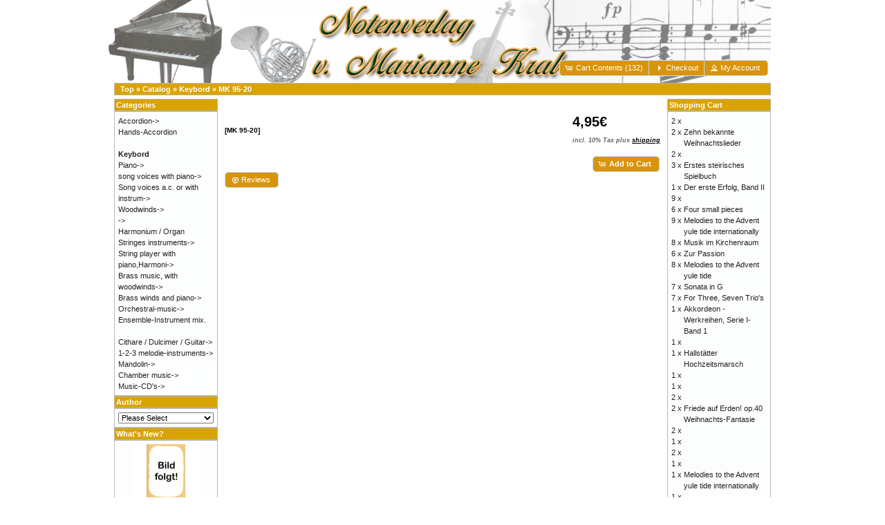

--- FILE ---
content_type: text/html; charset=UTF-8
request_url: http://musik-kral.com/shop/product_info.php?products_id=1945&osCsid=1o4jqtomvn6pkgfjqfcipkdbvs
body_size: 40393
content:
<!DOCTYPE html>
<html dir="ltr" lang="en">
<head>
<meta http-equiv="Content-Type" content="text/html; charset=utf-8" />
<title>- Mk 95-20 - Keybord - by Focke Ernst Rudolf 1931 - Buy from Notenverlag Kral / Marianne Kral</title>
<meta name="description" content=", MK 95-20, Keybord, by Focke, Ernst Rudolf 1931.">
<meta name="keywords" content="95-20,keybord,focke,ernst,rudolf">
<link rel="canonical" href="http://musik-kral.com/shop/product_info.php?products_id=1945">
<base href="http://musik-kral.com/shop/" />
<link rel="stylesheet" type="text/css" href="ext/jquery/ui/redmond/jquery-ui-1.10.4.min.css" />
<script type="text/javascript" src="ext/jquery/jquery-1.11.1.min.js"></script>
<script type="text/javascript" src="ext/jquery/ui/jquery-ui-1.10.4.min.js"></script>


<script type="text/javascript" src="ext/photoset-grid/jquery.photoset-grid.min.js"></script>

<link rel="stylesheet" type="text/css" href="ext/colorbox/colorbox.css" />
<script type="text/javascript" src="ext/colorbox/jquery.colorbox-min.js"></script>

<link rel="stylesheet" type="text/css" href="ext/960gs/960_24_col.css" />
<link rel="stylesheet" type="text/css" href="stylesheet.css" />
<link rel="canonical" href="http://musik-kral.com/shop/product_info.php?products_id=1945" />
</head>
<body>

<div id="bodyWrapper" class="container_24">


<div id="header" class="grid_24">
  <div id="storeLogo"><a href="http://musik-kral.com/shop/index.php?osCsid=1o4jqtomvn6pkgfjqfcipkdbvs"><img src="images/store_logo.png" alt="Notenverlag Kral / Marianne Kral" title="Notenverlag Kral / Marianne Kral" width="972" height="120" /></a></div>

  <div id="headerShortcuts">
<span class="tdbLink"><a id="tdb1" href="http://musik-kral.com/shop/shopping_cart.php?osCsid=1o4jqtomvn6pkgfjqfcipkdbvs">Cart Contents (132)</a></span><script type="text/javascript">$("#tdb1").button({icons:{primary:"ui-icon-cart"}}).addClass("ui-priority-secondary").parent().removeClass("tdbLink");</script><span class="tdbLink"><a id="tdb2" href="http://musik-kral.com/shop/checkout_shipping.php?osCsid=1o4jqtomvn6pkgfjqfcipkdbvs">Checkout</a></span><script type="text/javascript">$("#tdb2").button({icons:{primary:"ui-icon-triangle-1-e"}}).addClass("ui-priority-secondary").parent().removeClass("tdbLink");</script><span class="tdbLink"><a id="tdb3" href="http://musik-kral.com/shop/account.php?osCsid=1o4jqtomvn6pkgfjqfcipkdbvs">My Account</a></span><script type="text/javascript">$("#tdb3").button({icons:{primary:"ui-icon-person"}}).addClass("ui-priority-secondary").parent().removeClass("tdbLink");</script>  </div>

<script type="text/javascript">
  $("#headerShortcuts").buttonset();
</script>
</div>

<div class="grid_24 ui-widget infoBoxContainer">
  <div class="ui-widget-header infoBoxHeading">&nbsp;&nbsp;<a href="http://musik-kral.com/" class="headerNavigation">Top</a> &raquo; <a href="http://musik-kral.com/shop/index.php?osCsid=1o4jqtomvn6pkgfjqfcipkdbvs" class="headerNavigation">Catalog</a> &raquo; <a href="http://musik-kral.com/shop/index.php?cPath=52&amp;osCsid=1o4jqtomvn6pkgfjqfcipkdbvs" class="headerNavigation">Keybord</a> &raquo; <a href="http://musik-kral.com/shop/product_info.php?cPath=52&amp;products_id=1945&amp;osCsid=1o4jqtomvn6pkgfjqfcipkdbvs" class="headerNavigation">MK 95-20</a></div>
</div>


<div id="bodyContent" class="grid_16 push_4">

<form name="cart_quantity" action="http://musik-kral.com/shop/product_info.php?products_id=1945&amp;action=add_product&amp;osCsid=1o4jqtomvn6pkgfjqfcipkdbvs" method="post">
<div>
  <h1 style="float: right;">4,95€<br /><span class="price-info"> incl. 10% Tax plus <a href="http://musik-kral.com/shop/popup_shipping.php?osCsid=1o4jqtomvn6pkgfjqfcipkdbvs" target="_blank" onclick="$('#popupShipping').dialog('open'); return false;"><u>shipping</u></a></span><div style="font-size:10px; margin-top:5px;"></div></h1>
  <h1><br /><span class="smallText">[MK 95-20]</span></h1>
</div>
<br style="clear:both;"/>
<div class="contentContainer">
  <div class="contentText">


<script type="text/javascript">
$(function() {
  $('#piGal').css({
    'visibility': 'hidden'
  });

  $('#piGal').photosetGrid({
    layout: '',
    width: '250px',
    highresLinks: true,
    rel: 'pigallery',
    onComplete: function() {
      $('#piGal').css({ 'visibility': 'visible'});

      $('#piGal a').colorbox({
        maxHeight: '90%',
        maxWidth: '90%',
        rel: 'pigallery'
      });

      $('#piGal img').each(function() {
        var imgid = $(this).attr('id').substring(9);

        if ( $('#piGalDiv_' + imgid).length ) {
          $(this).parent().colorbox({ inline: true, href: "#piGalDiv_" + imgid });
        }
      });
    }
  });
});
</script>



    <div style="clear: both;"></div>


  </div>


  <div class="buttonSet">
    <span class="buttonAction"><input type="hidden" name="products_id" value="1945" /><span class="tdbLink"><button id="tdb4" type="submit">Add to Cart</button></span><script type="text/javascript">$("#tdb4").button({icons:{primary:"ui-icon-cart"}}).addClass("ui-priority-primary").parent().removeClass("tdbLink");</script></span>
<br>
      <p class="tax_info">
              </p>
    <span class="tdbLink"><a id="tdb5" href="http://musik-kral.com/shop/product_reviews.php?products_id=1945&amp;osCsid=1o4jqtomvn6pkgfjqfcipkdbvs">Reviews</a></span><script type="text/javascript">$("#tdb5").button({icons:{primary:"ui-icon-comment"}}).addClass("ui-priority-secondary").parent().removeClass("tdbLink");</script>  </div>


</div>

</form>


</div> <!-- bodyContent //-->


<div id="columnLeft" class="grid_4 pull_16">
  <div class="ui-widget infoBoxContainer">  <div class="ui-widget-header infoBoxHeading">Categories</div>  <div class="ui-widget-content infoBoxContents"><a href="http://musik-kral.com/shop/index.php?cPath=51&amp;osCsid=1o4jqtomvn6pkgfjqfcipkdbvs">Accordion-&gt;</a><br /><a href="http://musik-kral.com/shop/index.php?cPath=50&amp;osCsid=1o4jqtomvn6pkgfjqfcipkdbvs">Hands-Accordion</a><br /><a href="http://musik-kral.com/shop/index.php?cPath=167&amp;osCsid=1o4jqtomvn6pkgfjqfcipkdbvs"></a><br /><a href="http://musik-kral.com/shop/index.php?cPath=52&amp;osCsid=1o4jqtomvn6pkgfjqfcipkdbvs"><strong>Keybord</strong></a><br /><a href="http://musik-kral.com/shop/index.php?cPath=53&amp;osCsid=1o4jqtomvn6pkgfjqfcipkdbvs">Piano-&gt;</a><br /><a href="http://musik-kral.com/shop/index.php?cPath=112&amp;osCsid=1o4jqtomvn6pkgfjqfcipkdbvs">song voices with piano-&gt;</a><br /><a href="http://musik-kral.com/shop/index.php?cPath=46&amp;osCsid=1o4jqtomvn6pkgfjqfcipkdbvs">Song voices a.c. or with instrum-&gt;</a><br /><a href="http://musik-kral.com/shop/index.php?cPath=129&amp;osCsid=1o4jqtomvn6pkgfjqfcipkdbvs">Woodwinds-&gt;</a><br /><a href="http://musik-kral.com/shop/index.php?cPath=113&amp;osCsid=1o4jqtomvn6pkgfjqfcipkdbvs">-&gt;</a><br /><a href="http://musik-kral.com/shop/index.php?cPath=55&amp;osCsid=1o4jqtomvn6pkgfjqfcipkdbvs">Harmonium / Organ</a><br /><a href="http://musik-kral.com/shop/index.php?cPath=54&amp;osCsid=1o4jqtomvn6pkgfjqfcipkdbvs">Stringes instruments-&gt;</a><br /><a href="http://musik-kral.com/shop/index.php?cPath=114&amp;osCsid=1o4jqtomvn6pkgfjqfcipkdbvs">String player with piano,Harmoni-&gt;</a><br /><a href="http://musik-kral.com/shop/index.php?cPath=47&amp;osCsid=1o4jqtomvn6pkgfjqfcipkdbvs">Brass music, with woodwinds-&gt;</a><br /><a href="http://musik-kral.com/shop/index.php?cPath=111&amp;osCsid=1o4jqtomvn6pkgfjqfcipkdbvs">Brass winds and piano-&gt;</a><br /><a href="http://musik-kral.com/shop/index.php?cPath=101&amp;osCsid=1o4jqtomvn6pkgfjqfcipkdbvs">Orchestral-music-&gt;</a><br /><a href="http://musik-kral.com/shop/index.php?cPath=110&amp;osCsid=1o4jqtomvn6pkgfjqfcipkdbvs">Ensemble-Instrument mix.</a><br /><a href="http://musik-kral.com/shop/index.php?cPath=169&amp;osCsid=1o4jqtomvn6pkgfjqfcipkdbvs"></a><br /><a href="http://musik-kral.com/shop/index.php?cPath=48&amp;osCsid=1o4jqtomvn6pkgfjqfcipkdbvs">Cithare / Dulcimer / Guitar-&gt;</a><br /><a href="http://musik-kral.com/shop/index.php?cPath=49&amp;osCsid=1o4jqtomvn6pkgfjqfcipkdbvs">1-2-3 melodie-instruments-&gt;</a><br /><a href="http://musik-kral.com/shop/index.php?cPath=116&amp;osCsid=1o4jqtomvn6pkgfjqfcipkdbvs">Mandolin-&gt;</a><br /><a href="http://musik-kral.com/shop/index.php?cPath=57&amp;osCsid=1o4jqtomvn6pkgfjqfcipkdbvs">Chamber music-&gt;</a><br /><a href="http://musik-kral.com/shop/index.php?cPath=139&amp;osCsid=1o4jqtomvn6pkgfjqfcipkdbvs">Music-CD's-&gt;</a><br /></div></div>
<div class="ui-widget infoBoxContainer">  <div class="ui-widget-header infoBoxHeading">Author</div>  <div class="ui-widget-content infoBoxContents"><form name="manufacturers" action="http://musik-kral.com/shop/index.php" method="get"><select name="manufacturers_id" onchange="this.form.submit();" size="1" style="width: 100%"><option value="" selected="selected">Please Select</option><option value="295">Aae, Johanna (*..</option><option value="50">Abel, Karl Frie..</option><option value="108">Adaiewsky, Ella..</option><option value="217">Albrecht, Alexa..</option><option value="86">Albrecht, Prinz..</option><option value="189">Aletter, Wilhel..</option><option value="220">Alkan, S.</option><option value="126">Ambrosius, Herm..</option><option value="212">Ammende, Dietri..</option><option value="43">Arnaldi, Sig.Ga..</option><option value="208">Bach, C.Ph.Eman..</option><option value="136">Bach, J. S. (16..</option><option value="127">Bach, W., Fried..</option><option value="157">Bachschmid, Mus..</option><option value="16">Bachschmid, The..</option><option value="167">Baltzar,Thomas ..</option><option value="120">Bannack, Ernst</option><option value="233">Barber, Walter</option><option value="210">Bartels, Wolfga..</option><option value="14">Bauer Michael, ..</option><option value="158">Bauer, Erika, M..</option><option value="27">Baumann, Herber..</option><option value="294">Beer-Walbrunn, ..</option><option value="144">Beethoven, L.v...</option><option value="165">Beladzed, Liudm..</option><option value="37">Benker, Heinz (..</option><option value="293">Berg, Rudolf</option><option value="222">Bergh, Rudolf (..</option><option value="159">Bergkristall, M..</option><option value="118">Beyer-Fischer, ..</option><option value="168">Biber, Franz,H...</option><option value="181">Biebl, Franz (1..</option><option value="129">Bizet, Georges ..</option><option value="117">Blankenburg, H...</option><option value="150">Bloss, Hermann</option><option value="62">Blüthner, Geor..</option><option value="198">Bokorni, Rolf</option><option value="234">Bollmacher, P.</option><option value="102">Bortnjanski, Di..</option><option value="141">Brahms, Johanne..</option><option value="92">Braunfels, Walt..</option><option value="255">Bühnert, Franz</option><option value="246">Burgstaller, Em..</option><option value="216">Butting, Max (1..</option><option value="266">Cappilleri, Wil..</option><option value="252">Carnap, Josua B..</option><option value="78">Charpentier, Ma..</option><option value="93">Courvoisier, Wa..</option><option value="56">Cursch-Bühren,..</option><option value="215">Dahlberg,N. (18..</option><option value="248">Dallinger, Frid..</option><option value="251">Daringer Christ..</option><option value="223">Dessauer, A.</option><option value="188">Detloff, Richar..</option><option value="292">Deutschmann, Ge..</option><option value="15">Doernberg Marti..</option><option value="160">Ebenhöh, Horst..</option><option value="247">Egger-Riesser, ..</option><option value="112">Einödshofer, J..</option><option value="291">Eitzenberger, J..</option><option value="173">Ender, Pirmin</option><option value="194">Eßner, Walter</option><option value="151">Focke, Ernst Ru..</option><option value="230">Francke, Richar..</option><option value="259">Frantz, Thomas</option><option value="254">Franz J. Liftl ..</option><option value="97">Fröhlich, Otto</option><option value="142">Fromm-Michaels,..</option><option value="187">Füglistaller, ..</option><option value="182">Gal, Hans (1890..</option><option value="60">Gänschals, Car..</option><option value="67">Gärtner, Helmu..</option><option value="94">Geierhaas, Gust..</option><option value="169">Geminiani, Fran..</option><option value="41">Genzmer, Harald..</option><option value="260">Gersdorff, Juli..</option><option value="207">Gissel, Siegfri..</option><option value="135">Gluck, Chr., W...</option><option value="224">Goldberg, Richa..</option><option value="290">Gress, Richard ..</option><option value="206">Grieg, Edvard (..</option><option value="65">Grieshaber, Rei..</option><option value="156">Grimm, J.L.G.,M..</option><option value="28">Haag, Armin</option><option value="152">Haase, Conrad</option><option value="58">Händel, G.-Fri..</option><option value="145">Händel, Georg,..</option><option value="190">Hartung, Richar..</option><option value="147">Haydn, Josef (1..</option><option value="289">Haym, Hans (186..</option><option value="161">Hehenwarter, Mu..</option><option value="83">Heim, Hannelore</option><option value="113">Heins, Carl (18..</option><option value="288">Heller, Jürgen</option><option value="183">Henschel, Artur..</option><option value="235">Herbst, Carl</option><option value="115">Herold, Hugo</option><option value="139">Herre, Franz Xa..</option><option value="116">Höckner, Walte..</option><option value="256">Hofmann, Conrad</option><option value="48">Hofmann, Wolfga..</option><option value="219">Högel, Wilhelm</option><option value="47">Höller, Karl (..</option><option value="143">Hook, James (17..</option><option value="23">Hoyer Karl (189..</option><option value="178">Huber-Anderach,..</option><option value="68">Huber, Hans-Pet..</option><option value="54">Hummel,Berthold..</option><option value="257">Hutter, Theodor</option><option value="105">Jäckel, Adolf</option><option value="79">Jarnach, Philli..</option><option value="287">John, Friedrich..</option><option value="209">Jokl, Georg</option><option value="214">Jung, H. August</option><option value="75">Kallenberg, Sie..</option><option value="231">Karoly, H.</option><option value="180">Keilhofer, Aloi..</option><option value="286">Kelterborn, Lou..</option><option value="77">Kerby, Paul (18..</option><option value="285">Kessler, Franz ..</option><option value="221">Kiessig, Georg ..</option><option value="262">Klaus, S.</option><option value="170">Kleiner, Herber..</option><option value="25">Knittel, Franz ..</option><option value="225">Köhler, Luis (..</option><option value="12">Kral, Günther ..</option><option value="114">Kranz, Albert</option><option value="61">Kron, Louis</option><option value="99">Kron, Louis</option><option value="38">Kubinyi, Attila..</option><option value="218">Kuhlau, Friedri..</option><option value="22">Kunzmann, Werne..</option><option value="39">Lachner, Franz ..</option><option value="205">Lang, Joh.Georg..</option><option value="269">Lehnert, Carl</option><option value="245">Leiendecker Fri..</option><option value="74">Lendvai, Erwin ..</option><option value="250">Leopolder Bernd..</option><option value="240">Lerz, Wilhelm</option><option value="284">Limbert, Frank ..</option><option value="238">Lincke, Paul</option><option value="148">Liszt, Franz (1..</option><option value="226">Lortzing, Alber..</option><option value="249">Mairinger, H.Di..</option><option value="283">Marx, Karl (189..</option><option value="88">Maurice, Pierre..</option><option value="107">Mehler, Carl</option><option value="98">Meindl, Sepp (*..</option><option value="137">Mendelssohn Bar..</option><option value="104">Menzen, Jakobus</option><option value="166">Merklein, Willi</option><option value="282">Messner, Joseph..</option><option value="124">Michael, Friedr..</option><option value="134">Millöcker, Car..</option><option value="211">Moser, Franz</option><option value="59">Mozart, W. A. (..</option><option value="89">Müller, Fritz</option><option value="281">Nagler, Franzis..</option><option value="239">Nessler, V.E.</option><option value="110">Niemann, Walter..</option><option value="91">Noelck, August</option><option value="109">Nürnberg, Herm..</option><option value="122">Olma, Reinhard,..</option><option value="191">Oppel, Reinhard</option><option value="264">Oser, Friedrich</option><option value="280">Pappert, Robert..</option><option value="263">Passauer, fr.</option><option value="29">Paulmichl, Herb..</option><option value="63">Pergolesi, G. B..</option><option value="195">Petzold, Rudolf..</option><option value="45">Pfitzner, Hans ..</option><option value="243">Philipp, Max</option><option value="69">Pielmeier, Jose..</option><option value="153">Pircher, Josef</option><option value="171">Pisendel, Joh.,..</option><option value="106">Plappert, Günt..</option><option value="199">Playford, John ..</option><option value="87">Pohle, Helga (?..</option><option value="279">Pommer, Helmut ..</option><option value="175">Pörschmann, Wa..</option><option value="154">Portius, Fr., M..</option><option value="174">Probot, Benedik..</option><option value="227">Radi, Emil (186..</option><option value="186">Ramrath, Konrad</option><option value="121">Rathgeber, Vale..</option><option value="149">Reger, Max (187..</option><option value="278">Reichart, Joh. ..</option><option value="100">Reithmeier, Fra..</option><option value="228">Reuß, August (..</option><option value="138">Rheinberger, Jo..</option><option value="241">Richter, Ernst ..</option><option value="258">Richter, Franz</option><option value="277">Rinck, Chr.Hein..</option><option value="276">Riva, Heinrich</option><option value="96">Rodatz, Gerda</option><option value="229">Rodatz, Gerda</option><option value="55">Röhricht, Paul..</option><option value="265">Rössler, Josef</option><option value="275">Röth, Jens ((*..</option><option value="103">Rüdiger, Gottf..</option><option value="140">Rüegg, Gilbert..</option><option value="42">Satie, Erik (18..</option><option value="272">Schäfer, Karl ..</option><option value="24">Schaper,H.-Chri..</option><option value="81">Schäuble, Theo..</option><option value="80">Schauerte, Karl..</option><option value="82">Schauseil, W.</option><option value="244">Scherz, Willy</option><option value="26">Schickhaus, K.-..</option><option value="90">Schiffmann, Ern..</option><option value="204">Schiffmann, Ern..</option><option value="274">Schindler, Hans..</option><option value="273">Schmeiser Josef</option><option value="76">Schmid, Heinr.K..</option><option value="185">Schmid, Joseph</option><option value="196">Schmidauer, Alo..</option><option value="119">Schönherr, Car..</option><option value="130">Schubert, Franz..</option><option value="125">Schumann, Rober..</option><option value="85">Schweickert, Ma..</option><option value="123">Silcher, Friedr..</option><option value="242">Simon, Ernst (1..</option><option value="271">Simon, Georg</option><option value="232">Spindler, Fritz..</option><option value="203">Stegen, Harro (..</option><option value="176">Stocker, Lothar..</option><option value="52">Stocks, Karsten..</option><option value="30">Strässer, Ewal..</option><option value="202">Strauß, Joh.(V..</option><option value="201">Strauß, Johann..</option><option value="163">Streitwieser, M..</option><option value="84">Sturm, Luzz</option><option value="128">Thomas, Ambrois..</option><option value="155">Tischer&Jagenbe..</option><option value="64">Toch, Ernst (18..</option><option value="236">Trapp, Willy (*..</option><option value="95">Udall, Hans (19..</option><option value="132">Verdi, Guiseppe..</option><option value="164">Vogl, Sepp (Kon..</option><option value="192">Wagner, E.D.</option><option value="237">Wagner, Otto</option><option value="177">Wagner, Richard..</option><option value="193">Wahls, Heinrich</option><option value="101">Walch,Josef</option><option value="268">Walden Otto,von</option><option value="146">Weber, Carl, M...</option><option value="200">Wedig, Hans (18..</option><option value="44">Weismann, Juliu..</option><option value="111">Weismann, Juliu..</option><option value="197">Wenger, Karl MA..</option><option value="253">Wenzel u. a. Ko..</option><option value="31">Wenzel, Hermann..</option><option value="71">Werner, Walter ..</option><option value="172">Westhoff, Joh.,..</option><option value="267">Wetz Richard (1..</option><option value="270">Willner, Arthur..</option><option value="40">Winding, August..</option><option value="53">Winter, Georg (..</option><option value="66">Witte, Georg He..</option><option value="49">Witzel, Roland ..</option><option value="51">Wolf-Ferrari, E..</option><option value="179">Wunderhorn-Verl..</option><option value="162">Zaby, Gustav</option><option value="57">Zeidler, Eckart..</option><option value="261">Zeise, Heinrich</option><option value="131">Zeller, Carl (1..</option><option value="184">Zetter, Hans-Ge..</option><option value="20">Zinneberg Musik..</option></select><input type="hidden" name="osCsid" value="1o4jqtomvn6pkgfjqfcipkdbvs" /></form></div></div>
<div class="ui-widget infoBoxContainer">  <div class="ui-widget-header infoBoxHeading"><a href="http://musik-kral.com/shop/products_new.php?osCsid=1o4jqtomvn6pkgfjqfcipkdbvs">What's New?</a></div>  <div class="ui-widget-content infoBoxContents" style="text-align: center;"><a href="http://musik-kral.com/shop/product_info.php?products_id=1963&amp;osCsid=1o4jqtomvn6pkgfjqfcipkdbvs"><img src="images/kein-bild-100x80.jpg" alt="" width="100" height="80" /></a><br /><a href="http://musik-kral.com/shop/product_info.php?products_id=1963&amp;osCsid=1o4jqtomvn6pkgfjqfcipkdbvs"></a><br />16,50€<br /><span class="price-info"> incl. 10% Tax plus <a href="http://musik-kral.com/shop/popup_shipping.php?osCsid=1o4jqtomvn6pkgfjqfcipkdbvs" target="_blank" onclick="$('#popupShipping').dialog('open'); return false;"><u>shipping</u></a></span></div></div>
<div class="ui-widget infoBoxContainer">  <div class="ui-widget-header infoBoxHeading">Info Pages</div>  <div class="ui-widget-content infoBoxContents"><table border="0" width="100%" cellspacing="0" cellpadding="1"><tr><td class="bg_list2"><a target="" href="http://musik-kral.com/shop/extra_info_pages.php?pages_id=8&amp;osCsid=1o4jqtomvn6pkgfjqfcipkdbvs">Impressum</a></td></tr><tr><td class="bg_list2"><a target="" href="contact_us.php">Contact Us</a></td></tr><tr><td class="bg_list2"><a target="" href="conditions.php">Conditions</a></td></tr><tr><td class="bg_list2"><a target="" href="widerruf.php">Withdrawsinformation</a></td></tr><tr><td class="bg_list2"><a target="" href="shipping.php">Shipping information</a></td></tr></table></div></div></div>


<div id="columnRight" class="grid_4">
  <div class="ui-widget infoBoxContainer">  <div class="ui-widget-header infoBoxHeading"><a href="http://musik-kral.com/shop/shopping_cart.php?osCsid=1o4jqtomvn6pkgfjqfcipkdbvs">Shopping Cart</a></div>  <table border="0" width="100%" cellspacing="0" cellpadding="0" class="ui-widget-content infoBoxContents"><tr><td align="right" valign="top">2&nbsp;x&nbsp;</td><td valign="top"><a href="http://musik-kral.com/shop/product_info.php?products_id=1698&amp;osCsid=1o4jqtomvn6pkgfjqfcipkdbvs"></a></td></tr><tr><td align="right" valign="top">2&nbsp;x&nbsp;</td><td valign="top"><a href="http://musik-kral.com/shop/product_info.php?products_id=820&amp;osCsid=1o4jqtomvn6pkgfjqfcipkdbvs">Zehn bekannte Weihnachtslieder</a></td></tr><tr><td align="right" valign="top">2&nbsp;x&nbsp;</td><td valign="top"><a href="http://musik-kral.com/shop/product_info.php?products_id=1662&amp;osCsid=1o4jqtomvn6pkgfjqfcipkdbvs"></a></td></tr><tr><td align="right" valign="top">3&nbsp;x&nbsp;</td><td valign="top"><a href="http://musik-kral.com/shop/product_info.php?products_id=1205&amp;osCsid=1o4jqtomvn6pkgfjqfcipkdbvs">Erstes steirisches Spielbuch</a></td></tr><tr><td align="right" valign="top">1&nbsp;x&nbsp;</td><td valign="top"><a href="http://musik-kral.com/shop/product_info.php?products_id=1653&amp;osCsid=1o4jqtomvn6pkgfjqfcipkdbvs">Der erste Erfolg, Band II</a></td></tr><tr><td align="right" valign="top">9&nbsp;x&nbsp;</td><td valign="top"><a href="http://musik-kral.com/shop/product_info.php?products_id=1705&amp;osCsid=1o4jqtomvn6pkgfjqfcipkdbvs"></a></td></tr><tr><td align="right" valign="top">6&nbsp;x&nbsp;</td><td valign="top"><a href="http://musik-kral.com/shop/product_info.php?products_id=95&amp;osCsid=1o4jqtomvn6pkgfjqfcipkdbvs">Four small pieces</a></td></tr><tr><td align="right" valign="top">9&nbsp;x&nbsp;</td><td valign="top"><a href="http://musik-kral.com/shop/product_info.php?products_id=94&amp;osCsid=1o4jqtomvn6pkgfjqfcipkdbvs">Melodies to the Advent yule tide internationally</a></td></tr><tr><td align="right" valign="top">8&nbsp;x&nbsp;</td><td valign="top"><a href="http://musik-kral.com/shop/product_info.php?products_id=1633&amp;osCsid=1o4jqtomvn6pkgfjqfcipkdbvs">Musik im Kirchenraum</a></td></tr><tr><td align="right" valign="top">6&nbsp;x&nbsp;</td><td valign="top"><a href="http://musik-kral.com/shop/product_info.php?products_id=1158&amp;osCsid=1o4jqtomvn6pkgfjqfcipkdbvs">Zur Passion</a></td></tr><tr><td align="right" valign="top">8&nbsp;x&nbsp;</td><td valign="top"><a href="http://musik-kral.com/shop/product_info.php?products_id=93&amp;osCsid=1o4jqtomvn6pkgfjqfcipkdbvs">Melodies to the Advent yule tide</a></td></tr><tr><td align="right" valign="top">7&nbsp;x&nbsp;</td><td valign="top"><a href="http://musik-kral.com/shop/product_info.php?products_id=86&amp;osCsid=1o4jqtomvn6pkgfjqfcipkdbvs">Sonata in G</a></td></tr><tr><td align="right" valign="top">7&nbsp;x&nbsp;</td><td valign="top"><a href="http://musik-kral.com/shop/product_info.php?products_id=102&amp;osCsid=1o4jqtomvn6pkgfjqfcipkdbvs">For Three, Seven Trio's</a></td></tr><tr><td align="right" valign="top">1&nbsp;x&nbsp;</td><td valign="top"><a href="http://musik-kral.com/shop/product_info.php?products_id=301&amp;osCsid=1o4jqtomvn6pkgfjqfcipkdbvs">Akkordeon - Werkreihen, Serie I-Band 1</a></td></tr><tr><td align="right" valign="top">1&nbsp;x&nbsp;</td><td valign="top"><a href="http://musik-kral.com/shop/product_info.php?products_id=1706&amp;osCsid=1o4jqtomvn6pkgfjqfcipkdbvs"></a></td></tr><tr><td align="right" valign="top">1&nbsp;x&nbsp;</td><td valign="top"><a href="http://musik-kral.com/shop/product_info.php?products_id=1309&amp;osCsid=1o4jqtomvn6pkgfjqfcipkdbvs">Hallstätter Hochzeitsmarsch</a></td></tr><tr><td align="right" valign="top">1&nbsp;x&nbsp;</td><td valign="top"><a href="http://musik-kral.com/shop/product_info.php?products_id=1941&amp;osCsid=1o4jqtomvn6pkgfjqfcipkdbvs"></a></td></tr><tr><td align="right" valign="top">1&nbsp;x&nbsp;</td><td valign="top"><a href="http://musik-kral.com/shop/product_info.php?products_id=1946&amp;osCsid=1o4jqtomvn6pkgfjqfcipkdbvs"></a></td></tr><tr><td align="right" valign="top">2&nbsp;x&nbsp;</td><td valign="top"><a href="http://musik-kral.com/shop/product_info.php?products_id=1937&amp;osCsid=1o4jqtomvn6pkgfjqfcipkdbvs"></a></td></tr><tr><td align="right" valign="top">2&nbsp;x&nbsp;</td><td valign="top"><a href="http://musik-kral.com/shop/product_info.php?products_id=661&amp;osCsid=1o4jqtomvn6pkgfjqfcipkdbvs">Friede auf Erden! op.40 Weihnachts-Fantasie</a></td></tr><tr><td align="right" valign="top">2&nbsp;x&nbsp;</td><td valign="top"><a href="http://musik-kral.com/shop/product_info.php?products_id=1936&amp;osCsid=1o4jqtomvn6pkgfjqfcipkdbvs"></a></td></tr><tr><td align="right" valign="top">1&nbsp;x&nbsp;</td><td valign="top"><a href="http://musik-kral.com/shop/product_info.php?products_id=1805&amp;osCsid=1o4jqtomvn6pkgfjqfcipkdbvs"></a></td></tr><tr><td align="right" valign="top">2&nbsp;x&nbsp;</td><td valign="top"><a href="http://musik-kral.com/shop/product_info.php?products_id=1961&amp;osCsid=1o4jqtomvn6pkgfjqfcipkdbvs"></a></td></tr><tr><td align="right" valign="top">1&nbsp;x&nbsp;</td><td valign="top"><a href="http://musik-kral.com/shop/product_info.php?products_id=1703&amp;osCsid=1o4jqtomvn6pkgfjqfcipkdbvs"></a></td></tr><tr><td align="right" valign="top">1&nbsp;x&nbsp;</td><td valign="top"><a href="http://musik-kral.com/shop/product_info.php?products_id=92&amp;osCsid=1o4jqtomvn6pkgfjqfcipkdbvs">Melodies to the Advent yule tide internationally</a></td></tr><tr><td align="right" valign="top">1&nbsp;x&nbsp;</td><td valign="top"><a href="http://musik-kral.com/shop/product_info.php?products_id=1960&amp;osCsid=1o4jqtomvn6pkgfjqfcipkdbvs"></a></td></tr><tr><td align="right" valign="top">1&nbsp;x&nbsp;</td><td valign="top"><a href="http://musik-kral.com/shop/product_info.php?products_id=121&amp;osCsid=1o4jqtomvn6pkgfjqfcipkdbvs">Folk music from the Salzkammergut</a></td></tr><tr><td align="right" valign="top">1&nbsp;x&nbsp;</td><td valign="top"><a href="http://musik-kral.com/shop/product_info.php?products_id=1925&amp;osCsid=1o4jqtomvn6pkgfjqfcipkdbvs"></a></td></tr><tr><td align="right" valign="top">1&nbsp;x&nbsp;</td><td valign="top"><a href="http://musik-kral.com/shop/product_info.php?products_id=653&amp;osCsid=1o4jqtomvn6pkgfjqfcipkdbvs">Sennerin Abschied von der Alm, op. 15/1</a></td></tr><tr><td align="right" valign="top">1&nbsp;x&nbsp;</td><td valign="top"><a href="http://musik-kral.com/shop/product_info.php?products_id=1263&amp;osCsid=1o4jqtomvn6pkgfjqfcipkdbvs">Sang und Tanz, Band 1</a></td></tr><tr><td align="right" valign="top">1&nbsp;x&nbsp;</td><td valign="top"><a href="http://musik-kral.com/shop/product_info.php?products_id=1958&amp;osCsid=1o4jqtomvn6pkgfjqfcipkdbvs"></a></td></tr><tr><td align="right" valign="top">1&nbsp;x&nbsp;</td><td valign="top"><a href="http://musik-kral.com/shop/product_info.php?products_id=1930&amp;osCsid=1o4jqtomvn6pkgfjqfcipkdbvs"></a></td></tr><tr><td align="right" valign="top">2&nbsp;x&nbsp;</td><td valign="top"><a href="http://musik-kral.com/shop/product_info.php?products_id=1262&amp;osCsid=1o4jqtomvn6pkgfjqfcipkdbvs">Sang und Tanz, Band 2</a></td></tr><tr><td align="right" valign="top">1&nbsp;x&nbsp;</td><td valign="top"><a href="http://musik-kral.com/shop/product_info.php?products_id=1744&amp;osCsid=1o4jqtomvn6pkgfjqfcipkdbvs"></a></td></tr><tr><td align="right" valign="top">1&nbsp;x&nbsp;</td><td valign="top"><a href="http://musik-kral.com/shop/product_info.php?products_id=120&amp;osCsid=1o4jqtomvn6pkgfjqfcipkdbvs">Dances and melodies</a></td></tr><tr><td align="right" valign="top">1&nbsp;x&nbsp;</td><td valign="top"><a href="http://musik-kral.com/shop/product_info.php?products_id=1257&amp;osCsid=1o4jqtomvn6pkgfjqfcipkdbvs">Sang und Tanz, Band 8</a></td></tr><tr><td align="right" valign="top">1&nbsp;x&nbsp;</td><td valign="top"><a href="http://musik-kral.com/shop/product_info.php?products_id=1717&amp;osCsid=1o4jqtomvn6pkgfjqfcipkdbvs"></a></td></tr><tr><td align="right" valign="top">2&nbsp;x&nbsp;</td><td valign="top"><a href="http://musik-kral.com/shop/product_info.php?products_id=1959&amp;osCsid=1o4jqtomvn6pkgfjqfcipkdbvs"></a></td></tr><tr><td align="right" valign="top">1&nbsp;x&nbsp;</td><td valign="top"><a href="http://musik-kral.com/shop/product_info.php?products_id=1767&amp;osCsid=1o4jqtomvn6pkgfjqfcipkdbvs"></a></td></tr><tr><td align="right" valign="top">1&nbsp;x&nbsp;</td><td valign="top"><a href="http://musik-kral.com/shop/product_info.php?products_id=1192&amp;osCsid=1o4jqtomvn6pkgfjqfcipkdbvs">Fröhliche Weisen, Band 1</a></td></tr><tr><td align="right" valign="top">1&nbsp;x&nbsp;</td><td valign="top"><a href="http://musik-kral.com/shop/product_info.php?products_id=473&amp;osCsid=1o4jqtomvn6pkgfjqfcipkdbvs">Der erste Erfolg</a></td></tr><tr><td align="right" valign="top">1&nbsp;x&nbsp;</td><td valign="top"><a href="http://musik-kral.com/shop/product_info.php?products_id=1702&amp;osCsid=1o4jqtomvn6pkgfjqfcipkdbvs"></a></td></tr><tr><td align="right" valign="top">2&nbsp;x&nbsp;</td><td valign="top"><a href="http://musik-kral.com/shop/product_info.php?products_id=1945&amp;osCsid=1o4jqtomvn6pkgfjqfcipkdbvs"></a></td></tr><tr><td align="right" valign="top">1&nbsp;x&nbsp;</td><td valign="top"><a href="http://musik-kral.com/shop/product_info.php?products_id=1481&amp;osCsid=1o4jqtomvn6pkgfjqfcipkdbvs">88 Choralvorspiele, Band II</a></td></tr><tr><td align="right" valign="top">1&nbsp;x&nbsp;</td><td valign="top"><a href="http://musik-kral.com/shop/product_info.php?products_id=1738&amp;osCsid=1o4jqtomvn6pkgfjqfcipkdbvs"></a></td></tr><tr><td align="right" valign="top">2&nbsp;x&nbsp;</td><td valign="top"><a href="http://musik-kral.com/shop/product_info.php?products_id=1740&amp;osCsid=1o4jqtomvn6pkgfjqfcipkdbvs"></a></td></tr><tr><td align="right" valign="top">1&nbsp;x&nbsp;</td><td valign="top"><a href="http://musik-kral.com/shop/product_info.php?products_id=1265&amp;osCsid=1o4jqtomvn6pkgfjqfcipkdbvs">Die Herzensliese, op.22</a></td></tr><tr><td align="right" valign="top">1&nbsp;x&nbsp;</td><td valign="top"><a href="http://musik-kral.com/shop/product_info.php?products_id=1175&amp;osCsid=1o4jqtomvn6pkgfjqfcipkdbvs">Lustige Musikanten, Heft 3</a></td></tr><tr><td align="right" valign="top">1&nbsp;x&nbsp;</td><td valign="top"><a href="http://musik-kral.com/shop/product_info.php?products_id=1551&amp;osCsid=1o4jqtomvn6pkgfjqfcipkdbvs">Dona nobis Papageno</a></td></tr><tr><td align="right" valign="top">1&nbsp;x&nbsp;</td><td valign="top"><a href="http://musik-kral.com/shop/product_info.php?products_id=582&amp;osCsid=1o4jqtomvn6pkgfjqfcipkdbvs">Spiritual - Time (Gemischter Chor ad lib.)</a></td></tr><tr><td align="right" valign="top">1&nbsp;x&nbsp;</td><td valign="top"><a href="http://musik-kral.com/shop/product_info.php?products_id=1685&amp;osCsid=1o4jqtomvn6pkgfjqfcipkdbvs"></a></td></tr><tr><td align="right" valign="top">1&nbsp;x&nbsp;</td><td valign="top"><a href="http://musik-kral.com/shop/product_info.php?products_id=1260&amp;osCsid=1o4jqtomvn6pkgfjqfcipkdbvs">Sang und Tanz, Band 5</a></td></tr><tr><td align="right" valign="top">1&nbsp;x&nbsp;</td><td valign="top"><a href="http://musik-kral.com/shop/product_info.php?products_id=1199&amp;osCsid=1o4jqtomvn6pkgfjqfcipkdbvs">Harmonika - Frühling</a></td></tr><tr><td align="right" valign="top">1&nbsp;x&nbsp;</td><td valign="top"><a href="http://musik-kral.com/shop/product_info.php?products_id=1721&amp;osCsid=1o4jqtomvn6pkgfjqfcipkdbvs"></a></td></tr><tr><td align="right" valign="top">1&nbsp;x&nbsp;</td><td valign="top"><a href="http://musik-kral.com/shop/product_info.php?products_id=1942&amp;osCsid=1o4jqtomvn6pkgfjqfcipkdbvs"></a></td></tr><tr><td align="right" valign="top">1&nbsp;x&nbsp;</td><td valign="top"><a href="http://musik-kral.com/shop/product_info.php?products_id=646&amp;osCsid=1o4jqtomvn6pkgfjqfcipkdbvs">Sinfonia, G - Dur</a></td></tr><tr><td align="right" valign="top">1&nbsp;x&nbsp;</td><td valign="top"><a href="http://musik-kral.com/shop/product_info.php?products_id=945&amp;osCsid=1o4jqtomvn6pkgfjqfcipkdbvs">Musikalische Kostbarkeiten, Verlag Bergkristall</a></td></tr><tr><td align="right" valign="top">1&nbsp;x&nbsp;</td><td valign="top"><a href="http://musik-kral.com/shop/product_info.php?products_id=1949&amp;osCsid=1o4jqtomvn6pkgfjqfcipkdbvs"></a></td></tr><tr><td align="right" valign="top">2&nbsp;x&nbsp;</td><td valign="top"><a href="http://musik-kral.com/shop/product_info.php?products_id=1951&amp;osCsid=1o4jqtomvn6pkgfjqfcipkdbvs"></a></td></tr><tr><td align="right" valign="top">1&nbsp;x&nbsp;</td><td valign="top"><a href="http://musik-kral.com/shop/product_info.php?products_id=1963&amp;osCsid=1o4jqtomvn6pkgfjqfcipkdbvs"></a></td></tr><tr><td align="right" valign="top">1&nbsp;x&nbsp;</td><td valign="top"><a href="http://musik-kral.com/shop/product_info.php?products_id=1962&amp;osCsid=1o4jqtomvn6pkgfjqfcipkdbvs"></a></td></tr><tr><td align="right" valign="top">2&nbsp;x&nbsp;</td><td valign="top"><a href="http://musik-kral.com/shop/product_info.php?products_id=1933&amp;osCsid=1o4jqtomvn6pkgfjqfcipkdbvs"></a></td></tr><tr><td align="right" valign="top">1&nbsp;x&nbsp;</td><td valign="top"><a href="http://musik-kral.com/shop/product_info.php?products_id=1228&amp;osCsid=1o4jqtomvn6pkgfjqfcipkdbvs">Adventmusik</a></td></tr><tr><td align="right" valign="top">1&nbsp;x&nbsp;</td><td valign="top"><a href="http://musik-kral.com/shop/product_info.php?products_id=1549&amp;osCsid=1o4jqtomvn6pkgfjqfcipkdbvs">Concertino a 5</a></td></tr><tr><td align="right" valign="top">1&nbsp;x&nbsp;</td><td valign="top"><a href="http://musik-kral.com/shop/product_info.php?products_id=1957&amp;osCsid=1o4jqtomvn6pkgfjqfcipkdbvs"></a></td></tr><tr><td colspan="2" style="padding-top: 5px; padding-bottom: 2px;"><img src="images/pixel_black.gif" alt="" width="100%" height="1" /></td></tr><tr><td colspan="2" align="right">Net Value: 1.298,50€</td></tr><tr><td colspan="2" align="right">+ VAT: 126,99€</td></tr><tr><td colspan="2" align="right">Total: 1.425,49€</td></tr></table></div>
<div class="ui-widget infoBoxContainer">  <div class="ui-widget-header infoBoxHeading">Manufacturer Info</div>  <table border="0" width="100%" cellspacing="0" cellpadding="0" class="ui-widget-content infoBoxContents"><tr><td valign="top">-&nbsp;</td><td valign="top"><a href="http://musik-kral.com/shop/index.php?manufacturers_id=151&amp;osCsid=1o4jqtomvn6pkgfjqfcipkdbvs">Other products</a></td></tr></table></div>
<div class="ui-widget infoBoxContainer">  <div class="ui-widget-header infoBoxHeading">Quick Find</div>  <div class="ui-widget-content infoBoxContents" style="text-align: center;">    <form name="quick_find" action="http://musik-kral.com/shop/advanced_search_result.php" method="get">    <input type="text" name="keywords" size="10" maxlength="30" style="width: 75%" />&nbsp;<input type="hidden" name="search_in_description" value="1" /><input type="hidden" name="osCsid" value="1o4jqtomvn6pkgfjqfcipkdbvs" /><input type="image" src="includes/languages/english/images/buttons/button_quick_find.gif" alt="Quick Find" title=" Quick Find " /><br />Use keywords to find the product you are looking for.<br /><a href="http://musik-kral.com/shop/advanced_search.php?osCsid=1o4jqtomvn6pkgfjqfcipkdbvs"><strong>Advanced Search</strong></a>    </form>  </div></div>
<div class="ui-widget infoBoxContainer">  <div class="ui-widget-header infoBoxHeading">Languages</div>  <div class="ui-widget-content infoBoxContents" style="text-align: center;"> <a href="http://musik-kral.com/shop/product_info.php?products_id=1945&amp;language=de&amp;osCsid=1o4jqtomvn6pkgfjqfcipkdbvs"><img src="includes/languages/german/images/icon.gif" alt="Deutsch" title="Deutsch" width="24" height="15" /></a>  <a href="http://musik-kral.com/shop/product_info.php?products_id=1945&amp;language=en&amp;osCsid=1o4jqtomvn6pkgfjqfcipkdbvs"><img src="includes/languages/english/images/icon.gif" alt="English" title="English" width="24" height="15" /></a> </div></div></div>

   
    <div id="popupShipping" title="Shipping costs">
     

 <p><h2>&nbsp;</h2>
<p><strong>Austria to 31.5 kg:</strong><br>For the delivery of items up to 31.5 kg, we only charge a flat rate of EUR&nbsp;3,- per consignment.</p>
<p><br><strong>Europe and worldwide to 20 kg:</strong><br>For the delivery of articles to 20 kg, we only charge a flat rate of EUR&nbsp;5,- per consignment.</p>
<p>&nbsp;</p>
<p><br><strong>Shipment or delivery of items weighing over 31.5 kg in Austria and 20 kg in Europe and worldwide:</strong><br>The shipment or delivery of items at this weight can not be calculated automatically in the ordering process. Please contact us!</p>
<h2>&nbsp;</h2> <p>

    </div>
 
     

<script type="text/javascript">
$('#popupShipping').dialog({
  autoOpen: false,
  width: 600,
  height: 400,
  buttons: {
    Ok: function() {
      $(this).dialog('close');
    }
  }
});
</script>



<div class="grid_24 footer" style="display:show">
  <p align="center">Copyright &copy; 2026 <a href="http://musik-kral.com/shop/index.php?osCsid=1o4jqtomvn6pkgfjqfcipkdbvs">Notenverlag Kral / Marianne Kral</a></p>
</div>

<!-- Footer Image auskommentiert Bernhard Pointner 11.02.2017

<div class="grid_24" style="text-align: center; padding-bottom: 20px;">
  <a href="http://musik-kral.com/shop/redirect.php?action=banner&amp;goto=1&amp;osCsid=1o4jqtomvn6pkgfjqfcipkdbvs" target="_blank"><img src="images/banners/oscommerce.gif" alt="osCommerce" title="osCommerce" width="468" height="60" /></a></div>
 

<script type="text/javascript">
$('.productListTable tr:nth-child(even)').addClass('alt');
</script>
-->
</div> <!-- bodyWrapper //-->


</body>
</html>
